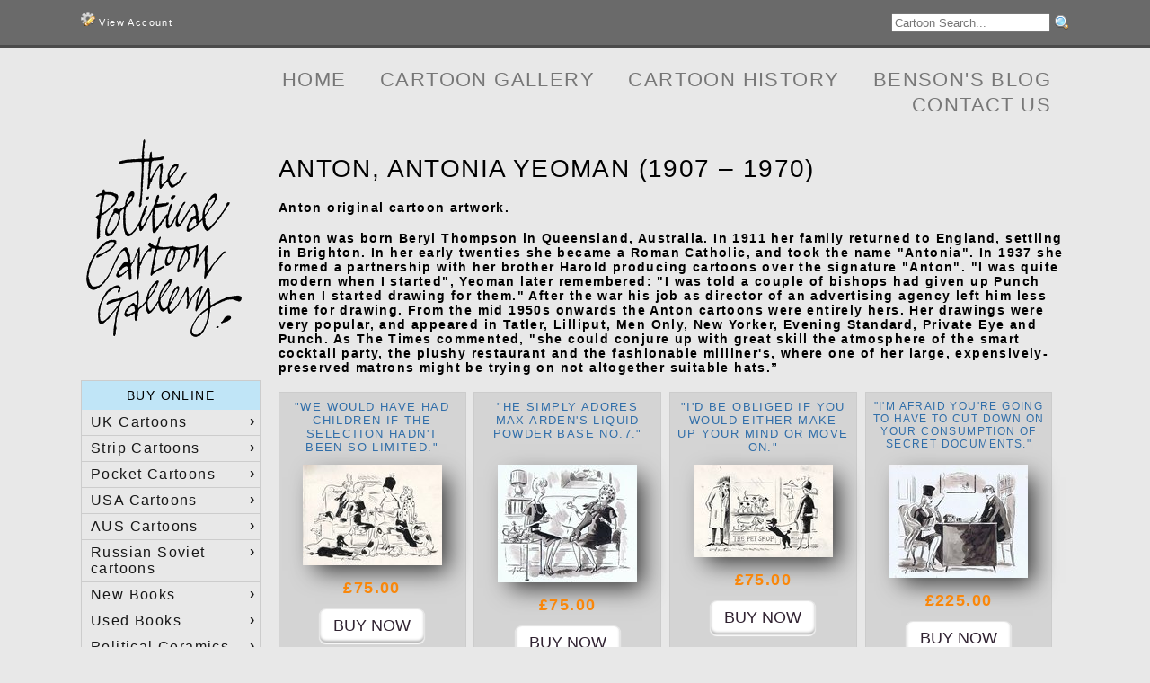

--- FILE ---
content_type: text/html; charset=utf-8
request_url: https://www.original-political-cartoon.com/cartoon-gallery/artists/anton-antonia-yeoman-1907-1970/?c=uk-cartoons
body_size: 6078
content:

<!DOCTYPE html>
<html>
    <head>
        <title>Anton, Antonia Yeoman (1907 – 1970) - Cartoon Gallery</title>
        <meta charset='utf-8'>
        <meta name="description" content="Anton, Antonia Yeoman (1907 – 1970) - product from The Political Cartoon Gallery."/>
        <link href='http://fonts.googleapis.com/css?family=Montserrat:400,700' rel='stylesheet' type='text/css'>
        <link href='http://fonts.googleapis.com/css?family=Ubuntu:300,400,700' rel='stylesheet' type='text/css'>
        <meta name="viewport" content="width=device-width, initial-scale=1, minimum-scale=1, maximum-scale=8">
        <meta name="msvalidate.01" content="">
        <script src="http://code.jquery.com/jquery-1.10.1.min.js"></script>
        <meta name="google-site-verification" content="-kp1VeMxOzTJV3S38VtBlsIuQO5gMJxixAurQZ0CgRM" />
        <meta name="google-site-verification" content="d8tLRYxqc84YBCG_VrMmX7zisliatrQvFhVN_xoGcsk" />
        
        
    <link rel="stylesheet" href="/static/css/default.css">
    <link rel="stylesheet" href="/static/css/responsive.css">
    <link rel="stylesheet" href="/static/css/slidebars.css">


    </head>
    <body>
        <div id="messages">
          
        </div>
        <nav  class="sb-slidebar sb-left sb-style-push" id="left-nav">
            <a href="/"><img src="/static/images/pc-gallery.gif"></a>
            <p class="title">
                Buy Online
            </p>
            <ul>
                

<li class="descendant">
	<a href="/cartoon-gallery/uk-cartoons/">UK Cartoons</a>
	
</li>

<li class="descendant">
	<a href="/cartoon-gallery/strip-cartoons/">Strip Cartoons</a>
	
</li>

<li class="descendant">
	<a href="/cartoon-gallery/pocket-cartoons/">Pocket Cartoons</a>
	
</li>

<li class="descendant">
	<a href="/cartoon-gallery/usa-cartoons/">USA Cartoons</a>
	
</li>

<li class="descendant">
	<a href="/cartoon-gallery/aus-cartoons/">AUS Cartoons</a>
	
</li>

<li class="descendant">
	<a href="/cartoon-gallery/russian-soviet-cartoons/">Russian Soviet cartoons</a>
	
</li>

<li class="descendant">
	<a href="/cartoon-gallery/new-books/">New Books</a>
	
</li>

<li class="descendant">
	<a href="/cartoon-gallery/used-books/">Used Books</a>
	
</li>

<li class="descendant">
	<a href="/cartoon-gallery/political-ceramics/">Political Ceramics</a>
	
</li>

<li class="descendant">
	<a href="/cartoon-gallery/cartoonists-photographs-autographs-and-letters/">Cartoonists&#39; Photographs Autographs and letters</a>
	
</li>

<li class="descendant">
	<a href="/cartoon-gallery/political-and-war-time-posters/">Political and War-time Posters</a>
	
</li>

<li class="descendant">
	<a href="/cartoon-gallery/bargain-discounted-cartoons/">Bargain discounted cartoons</a>
	
</li>


                <li><a href="/account/my-account/"><img src="/static/images/cog_edit.png" alt="View Account" title="View Account" /> View Account</a></li>
            </ul>
            <p class="center">
                <img src="/static/images/payments-processed-securely-through-barclaycard.png" alt="Payments Processed Securely Through Barclaycard EPDQ">
            </p>
        </nav>
        <div id="sb-site">
            <div id="top">
                <a href="#" class="sb-toggle-left">Toggle left Slidebar</a>
                <div class="container">
                     <a href="/account/my-account/" class="flleft lgonly"><img src="/static/images/cog_edit.png" alt="View Account" title="View Account" /> View Account</a>
                    <form method="get" action="/search" id="searchFrm">
                        <p><input placeholder="Cartoon Search..." id="searchField" name="q" type="text"> <input value="Cartoon Search..." id="srchsubmit" type="submit"></p>
                    </form>
                    <div class="hidden search-form-popup">
                        <div class="close-popup">x</div>
                        
                        <form method="get" action="/search/">
    <div class="search-form">
        <p><label for="id_q">Search:</label> <input id="id_q" name="q" type="text" /> <span class="helptext">Generic Search (Broad Results)</span></p>
<p><label for="id_name">Name:</label> <input id="id_name" name="name" type="text" /> <span class="helptext">Name of the artist you're looking for</span></p>
<p><label for="id_subject">Subject:</label> <input id="id_subject" name="subject" type="text" /> <span class="helptext">Subject matter of artwork</span></p>
<p><label for="id_year">Year:</label> <input id="id_year" name="year" type="text" /> <span class="helptext">The year artwork was published</span></p>
        <input class="buynow" type="submit" value="Search">
    </div>
</form>

                        
                    </div>
                    <div class="search-form-blackout hidden"></div>
                    
                    <!--<script type="text/javascript" src="//s7.addthis.com/js/300/addthis_widget.js#pubid=ra-53a83eb904cd7a62"></script>-->
                </div>
            </div>
            <nav id="nav">
                <div class="container">
                    <a href="/" id="logophonly"><img src="/static/images/pc-gallery.gif" class="smlonly"></a>
                    <ul>
                        

<li class="sibling">
	<a href="/">Home</a>
	
</li>

<li class="dropdown selected">
	<a href="/cartoon-gallery/" class="dropdown-toggle" data-toggle="dropdown">Cartoon Gallery</a>
	
    <ul class="dropdown-menu">
        

<li class="descendant">
	<a href="/cartoon-gallery/uk-cartoons/">UK Cartoons</a>
	
</li>

<li class="descendant">
	<a href="/cartoon-gallery/strip-cartoons/">Strip Cartoons</a>
	
</li>

<li class="descendant">
	<a href="/cartoon-gallery/pocket-cartoons/">Pocket Cartoons</a>
	
</li>

<li class="descendant">
	<a href="/cartoon-gallery/usa-cartoons/">USA Cartoons</a>
	
</li>

<li class="descendant">
	<a href="/cartoon-gallery/aus-cartoons/">AUS Cartoons</a>
	
</li>

<li class="descendant">
	<a href="/cartoon-gallery/russian-soviet-cartoons/">Russian Soviet cartoons</a>
	
</li>

<li class="descendant">
	<a href="/cartoon-gallery/new-books/">New Books</a>
	
</li>

<li class="descendant">
	<a href="/cartoon-gallery/used-books/">Used Books</a>
	
</li>

<li class="descendant">
	<a href="/cartoon-gallery/political-ceramics/">Political Ceramics</a>
	
</li>

<li class="descendant">
	<a href="/cartoon-gallery/cartoonists-photographs-autographs-and-letters/">Cartoonists&#39; Photographs Autographs and letters</a>
	
</li>

<li class="descendant">
	<a href="/cartoon-gallery/political-and-war-time-posters/">Political and War-time Posters</a>
	
</li>

<li class="descendant">
	<a href="/cartoon-gallery/bargain-discounted-cartoons/">Bargain discounted cartoons</a>
	
</li>


    </ul>
    
</li>

<li class="sibling">
	<a href="/cartoon-history/">Cartoon History</a>
	
</li>

<li class="sibling">
	<a href="/blog/">Benson&#39;s Blog</a>
	
</li>

<li class="sibling">
	<a href="/contact-us/">Contact Us</a>
	
</li>


                    </ul>
                </div>
            </nav>
            <div class="container" id="maincontent">
                <nav id="lnmw">
                    <a href="/"><img src="/static/images/pc-gallery.gif"></a>
                    <p class="title">
                        Buy Online
                    </p>
                    <ul>
                        

<li class="descendant">
	<a href="/cartoon-gallery/uk-cartoons/">UK Cartoons</a>
	
</li>

<li class="descendant">
	<a href="/cartoon-gallery/strip-cartoons/">Strip Cartoons</a>
	
</li>

<li class="descendant">
	<a href="/cartoon-gallery/pocket-cartoons/">Pocket Cartoons</a>
	
</li>

<li class="descendant">
	<a href="/cartoon-gallery/usa-cartoons/">USA Cartoons</a>
	
</li>

<li class="descendant">
	<a href="/cartoon-gallery/aus-cartoons/">AUS Cartoons</a>
	
</li>

<li class="descendant">
	<a href="/cartoon-gallery/russian-soviet-cartoons/">Russian Soviet cartoons</a>
	
</li>

<li class="descendant">
	<a href="/cartoon-gallery/new-books/">New Books</a>
	
</li>

<li class="descendant">
	<a href="/cartoon-gallery/used-books/">Used Books</a>
	
</li>

<li class="descendant">
	<a href="/cartoon-gallery/political-ceramics/">Political Ceramics</a>
	
</li>

<li class="descendant">
	<a href="/cartoon-gallery/cartoonists-photographs-autographs-and-letters/">Cartoonists&#39; Photographs Autographs and letters</a>
	
</li>

<li class="descendant">
	<a href="/cartoon-gallery/political-and-war-time-posters/">Political and War-time Posters</a>
	
</li>

<li class="descendant">
	<a href="/cartoon-gallery/bargain-discounted-cartoons/">Bargain discounted cartoons</a>
	
</li>


                    </ul>
                    <p class="center">
                        <img src="/static/images/payments-processed-securely-through-barclaycard.png" alt="Payments Processed Securely Through Barclaycard EPDQ">
                    </p>
                </nav>
                <div id="content">
                    
    

                    
                    <h1>Anton, Antonia Yeoman (1907 – 1970)</h1>
                    
    
    <h4>Anton original cartoon artwork.</h4>

<h4>Anton was born Beryl Thompson in Queensland, Australia. In 1911 her family returned to England, settling in Brighton. In her early twenties she became a Roman Catholic, and took the name "Antonia". In 1937 she formed a partnership with her brother Harold producing cartoons over the signature "Anton". "I was quite modern when I started", Yeoman later remembered: "I was told a couple of bishops had given up Punch when I started drawing for them." After the war his job as director of an advertising agency left him less time for drawing. From the mid 1950s onwards the Anton cartoons were entirely hers. Her drawings were very popular, and appeared in Tatler, Lilliput, Men Only, New Yorker, Evening Standard, Private Eye and Punch. As The Times commented, "she could conjure up with great skill the atmosphere of the smart cocktail party, the plushy restaurant and the fashionable milliner's, where one of her large, expensively-preserved matrons might be trying on not altogether suitable hats.”</h4>

    <div class="clear"></div>
    
        
            



    
<div class="category">
    <div class="padder">
        <p class="title"><a href="/cartoon-gallery/buy/we-would-have-had-children-if-the-selection-hadnt-been-so-limited/7286/" class=" small">&quot;We would have had children if the selection hadn&#39;t been so limited.&quot;</a></p>
        <p class="center">
            <a href="/cartoon-gallery/buy/we-would-have-had-children-if-the-selection-hadnt-been-so-limited/7286/"><img 
                                                        src="/media/filer_public_thumbnails/filer_public/2024/07/02/antonb.jpg__155x155_q85.jpg" 
                                                        alt="&quot;We would have had children if the selection hadn&#39;t been so limited.&quot; Image." /></a>
        </p>
        <p class="center prices">
            <span class="ours">&pound;75.00</span>
        </p>
        
            
            <form method="post" action="/add-to-basket/" class="add_to_basket"><input type='hidden' name='csrfmiddlewaretoken' value='qdEnI2BKWkx75193JTMGJ9iWKXsHr949' />
                <input type="hidden" name="product_id" value="7286" />
                <p class="center"><input type="submit" class="buynow" value="Buy now" /></p>
            </form>
        
    </div>
    <a href="/cartoon-gallery/buy/we-would-have-had-children-if-the-selection-hadnt-been-so-limited/7286/" class="vcbut">Product Details &raquo;</a>
</div>

    
<div class="category">
    <div class="padder">
        <p class="title"><a href="/cartoon-gallery/buy/he-simply-adores-max-ardens-liquid-powder-base-no7/7046/" class=" small">&quot;He simply adores Max Arden&#39;s liquid powder base No.7.&quot;</a></p>
        <p class="center">
            <a href="/cartoon-gallery/buy/he-simply-adores-max-ardens-liquid-powder-base-no7/7046/"><img 
                                                        src="/media/filer_public_thumbnails/filer_public/2023/03/25/an34.jpg__155x155_q85.jpg" 
                                                        alt="&quot;He simply adores Max Arden&#39;s liquid powder base No.7.&quot; Image." /></a>
        </p>
        <p class="center prices">
            <span class="ours">&pound;75.00</span>
        </p>
        
            
            <form method="post" action="/add-to-basket/" class="add_to_basket"><input type='hidden' name='csrfmiddlewaretoken' value='qdEnI2BKWkx75193JTMGJ9iWKXsHr949' />
                <input type="hidden" name="product_id" value="7046" />
                <p class="center"><input type="submit" class="buynow" value="Buy now" /></p>
            </form>
        
    </div>
    <a href="/cartoon-gallery/buy/he-simply-adores-max-ardens-liquid-powder-base-no7/7046/" class="vcbut">Product Details &raquo;</a>
</div>

    
<div class="category">
    <div class="padder">
        <p class="title"><a href="/cartoon-gallery/buy/id-be-obliged-if-you-would-either-make-up-your-mind-or-move-on/7289/" class=" small">&quot;I&#39;d be obliged if you would either make up your mind or move on.&quot;</a></p>
        <p class="center">
            <a href="/cartoon-gallery/buy/id-be-obliged-if-you-would-either-make-up-your-mind-or-move-on/7289/"><img 
                                                        src="/media/filer_public_thumbnails/filer_public/2024/07/02/antone.jpg__155x155_q85.jpg" 
                                                        alt="&quot;I&#39;d be obliged if you would either make up your mind or move on.&quot; Image." /></a>
        </p>
        <p class="center prices">
            <span class="ours">&pound;75.00</span>
        </p>
        
            
            <form method="post" action="/add-to-basket/" class="add_to_basket"><input type='hidden' name='csrfmiddlewaretoken' value='qdEnI2BKWkx75193JTMGJ9iWKXsHr949' />
                <input type="hidden" name="product_id" value="7289" />
                <p class="center"><input type="submit" class="buynow" value="Buy now" /></p>
            </form>
        
    </div>
    <a href="/cartoon-gallery/buy/id-be-obliged-if-you-would-either-make-up-your-mind-or-move-on/7289/" class="vcbut">Product Details &raquo;</a>
</div>

    
<div class="category">
    <div class="padder">
        <p class="title"><a href="/cartoon-gallery/buy/caption-displayed/88/" class=" smaller">&quot;I&#39;m afraid you&#39;re going to have to cut down on your consumption of secret documents.&quot; </a></p>
        <p class="center">
            <a href="/cartoon-gallery/buy/caption-displayed/88/"><img 
                                                        src="/media/filer_public_thumbnails/filer_public/bd/de/bdde64e1-5542-49b1-8470-cef7f9d8df88/artist_147-3079-600.jpg__155x155_q85.jpg" 
                                                        alt="&quot;I&#39;m afraid you&#39;re going to have to cut down on your consumption of secret documents.&quot;  Image." /></a>
        </p>
        <p class="center prices">
            <span class="ours">&pound;225.00</span>
        </p>
        
            
            <form method="post" action="/add-to-basket/" class="add_to_basket"><input type='hidden' name='csrfmiddlewaretoken' value='qdEnI2BKWkx75193JTMGJ9iWKXsHr949' />
                <input type="hidden" name="product_id" value="88" />
                <p class="center"><input type="submit" class="buynow" value="Buy now" /></p>
            </form>
        
    </div>
    <a href="/cartoon-gallery/buy/caption-displayed/88/" class="vcbut">Product Details &raquo;</a>
</div>

    
<div class="category">
    <div class="padder">
        <p class="title"><a href="/cartoon-gallery/buy/these-sales-are-all-faked-of-course-they-buy-up-rubbish-specially-for-them/7012/" class=" smaller">&quot;These sales are all faked of course - they buy up rubbish specially for them.&quot;</a></p>
        <p class="center">
            <a href="/cartoon-gallery/buy/these-sales-are-all-faked-of-course-they-buy-up-rubbish-specially-for-them/7012/"><img 
                                                        src="/media/filer_public_thumbnails/filer_public/2023/03/21/an10.jpg__155x155_q85.jpg" 
                                                        alt="&quot;These sales are all faked of course - they buy up rubbish specially for them.&quot; Image." /></a>
        </p>
        <p class="center prices">
            <span class="ours">&pound;185.00</span>
        </p>
        
            
            <form method="post" action="/add-to-basket/" class="add_to_basket"><input type='hidden' name='csrfmiddlewaretoken' value='qdEnI2BKWkx75193JTMGJ9iWKXsHr949' />
                <input type="hidden" name="product_id" value="7012" />
                <p class="center"><input type="submit" class="buynow" value="Buy now" /></p>
            </form>
        
    </div>
    <a href="/cartoon-gallery/buy/these-sales-are-all-faked-of-course-they-buy-up-rubbish-specially-for-them/7012/" class="vcbut">Product Details &raquo;</a>
</div>

    
<div class="category">
    <div class="padder">
        <p class="title"><a href="/cartoon-gallery/buy/caption-displayed/89/" class=" smaller">&quot;Extraordinary how you never read a paper, yet you saw the bit about the tax people easing up on directors expenses.&quot;</a></p>
        <p class="center">
            <a href="/cartoon-gallery/buy/caption-displayed/89/"><img 
                                                        src="/media/filer_public_thumbnails/filer_public/80/ee/80eef418-055c-4f3b-9069-ae7dc944e2b9/artist_147-2020-600.jpg__155x155_q85.jpg" 
                                                        alt="&quot;Extraordinary how you never read a paper, yet you saw the bit about the tax people easing up on directors expenses.&quot; Image." /></a>
        </p>
        <p class="center prices">
            <span class="ours">&pound;345.00</span>
        </p>
        
            
            <form method="post" action="/add-to-basket/" class="add_to_basket"><input type='hidden' name='csrfmiddlewaretoken' value='qdEnI2BKWkx75193JTMGJ9iWKXsHr949' />
                <input type="hidden" name="product_id" value="89" />
                <p class="center"><input type="submit" class="buynow" value="Buy now" /></p>
            </form>
        
    </div>
    <a href="/cartoon-gallery/buy/caption-displayed/89/" class="vcbut">Product Details &raquo;</a>
</div>

    
<div class="category">
    <div class="padder">
        <p class="title"><a href="/cartoon-gallery/buy/i-suppose-well-have-to-shoulder-part-of-the-blame/7047/" class=" small">&quot;I suppose we&#39;ll have to shoulder part of the blame.&quot;</a></p>
        <p class="center">
            <a href="/cartoon-gallery/buy/i-suppose-well-have-to-shoulder-part-of-the-blame/7047/"><img 
                                                        src="/media/filer_public_thumbnails/filer_public/2023/03/25/an35.jpg__155x155_q85.jpg" 
                                                        alt="&quot;I suppose we&#39;ll have to shoulder part of the blame.&quot; Image." /></a>
        </p>
        <p class="center prices">
            <span class="ours">&pound;125.00</span>
        </p>
        
            
            <form method="post" action="/add-to-basket/" class="add_to_basket"><input type='hidden' name='csrfmiddlewaretoken' value='qdEnI2BKWkx75193JTMGJ9iWKXsHr949' />
                <input type="hidden" name="product_id" value="7047" />
                <p class="center"><input type="submit" class="buynow" value="Buy now" /></p>
            </form>
        
    </div>
    <a href="/cartoon-gallery/buy/i-suppose-well-have-to-shoulder-part-of-the-blame/7047/" class="vcbut">Product Details &raquo;</a>
</div>

    
<div class="category">
    <div class="padder">
        <p class="title"><a href="/cartoon-gallery/buy/i-used-to-paint-duchesses-in-w1-then-one-day-i-suddenly-realised-the-phoniness-of-it-all/7018/" class=" smaller">&quot;I used to paint Duchesses in W.1. then one day I suddenly realised the phoniness of it all.&quot;</a></p>
        <p class="center">
            <a href="/cartoon-gallery/buy/i-used-to-paint-duchesses-in-w1-then-one-day-i-suddenly-realised-the-phoniness-of-it-all/7018/"><img 
                                                        src="/media/filer_public_thumbnails/filer_public/2023/03/22/an17.jpg__155x155_q85.jpg" 
                                                        alt="&quot;I used to paint Duchesses in W.1. then one day I suddenly realised the phoniness of it all.&quot; Image." /></a>
        </p>
        <p class="center prices">
            <span class="ours">&pound;285.00</span>
        </p>
        
            
            <form method="post" action="/add-to-basket/" class="add_to_basket"><input type='hidden' name='csrfmiddlewaretoken' value='qdEnI2BKWkx75193JTMGJ9iWKXsHr949' />
                <input type="hidden" name="product_id" value="7018" />
                <p class="center"><input type="submit" class="buynow" value="Buy now" /></p>
            </form>
        
    </div>
    <a href="/cartoon-gallery/buy/i-used-to-paint-duchesses-in-w1-then-one-day-i-suddenly-realised-the-phoniness-of-it-all/7018/" class="vcbut">Product Details &raquo;</a>
</div>

    
<div class="category">
    <div class="padder">
        <p class="title"><a href="/cartoon-gallery/buy/i-washed-him-with-it-too/7288/" class="">&quot;I washed him with it, too.&quot;</a></p>
        <p class="center">
            <a href="/cartoon-gallery/buy/i-washed-him-with-it-too/7288/"><img 
                                                        src="/media/filer_public_thumbnails/filer_public/2024/07/02/antond.jpg__155x155_q85.jpg" 
                                                        alt="&quot;I washed him with it, too.&quot; Image." /></a>
        </p>
        <p class="center prices">
            <span class="ours">&pound;75.00</span>
        </p>
        
            
            <form method="post" action="/add-to-basket/" class="add_to_basket"><input type='hidden' name='csrfmiddlewaretoken' value='qdEnI2BKWkx75193JTMGJ9iWKXsHr949' />
                <input type="hidden" name="product_id" value="7288" />
                <p class="center"><input type="submit" class="buynow" value="Buy now" /></p>
            </form>
        
    </div>
    <a href="/cartoon-gallery/buy/i-washed-him-with-it-too/7288/" class="vcbut">Product Details &raquo;</a>
</div>

    
<div class="category">
    <div class="padder">
        <p class="title"><a href="/cartoon-gallery/buy/if-youd-told-me-you-were-bringing-the-chopin-records-i-wouldnt-have-brought-the-celery/7285/" class=" smaller">&quot;If you&#39;d told me you were bringing the Chopin records, I wouldn&#39;t have brought the celery.&quot;</a></p>
        <p class="center">
            <a href="/cartoon-gallery/buy/if-youd-told-me-you-were-bringing-the-chopin-records-i-wouldnt-have-brought-the-celery/7285/"><img 
                                                        src="/media/filer_public_thumbnails/filer_public/2024/07/02/antona.jpg__155x155_q85.jpg" 
                                                        alt="&quot;If you&#39;d told me you were bringing the Chopin records, I wouldn&#39;t have brought the celery.&quot; Image." /></a>
        </p>
        <p class="center prices">
            <span class="ours">&pound;75.00</span>
        </p>
        
            
            <form method="post" action="/add-to-basket/" class="add_to_basket"><input type='hidden' name='csrfmiddlewaretoken' value='qdEnI2BKWkx75193JTMGJ9iWKXsHr949' />
                <input type="hidden" name="product_id" value="7285" />
                <p class="center"><input type="submit" class="buynow" value="Buy now" /></p>
            </form>
        
    </div>
    <a href="/cartoon-gallery/buy/if-youd-told-me-you-were-bringing-the-chopin-records-i-wouldnt-have-brought-the-celery/7285/" class="vcbut">Product Details &raquo;</a>
</div>

    
<div class="category">
    <div class="padder">
        <p class="title"><a href="/cartoon-gallery/buy/please-miss-newbold-could-you-give-us-the-method-for-cold-roast-beef-too/7013/" class=" smaller">&quot;Please Miss Newbold, could you give us the method for COLD roast beef too?&quot;</a></p>
        <p class="center">
            <a href="/cartoon-gallery/buy/please-miss-newbold-could-you-give-us-the-method-for-cold-roast-beef-too/7013/"><img 
                                                        src="/media/filer_public_thumbnails/filer_public/2023/03/21/an8.jpg__155x155_q85.jpg" 
                                                        alt="&quot;Please Miss Newbold, could you give us the method for COLD roast beef too?&quot; Image." /></a>
        </p>
        <p class="center prices">
            <span class="ours">&pound;265.00</span>
        </p>
        
            
            <form method="post" action="/add-to-basket/" class="add_to_basket"><input type='hidden' name='csrfmiddlewaretoken' value='qdEnI2BKWkx75193JTMGJ9iWKXsHr949' />
                <input type="hidden" name="product_id" value="7013" />
                <p class="center"><input type="submit" class="buynow" value="Buy now" /></p>
            </form>
        
    </div>
    <a href="/cartoon-gallery/buy/please-miss-newbold-could-you-give-us-the-method-for-cold-roast-beef-too/7013/" class="vcbut">Product Details &raquo;</a>
</div>

    
<div class="category">
    <div class="padder">
        <p class="title"><a href="/cartoon-gallery/buy/she-will-of-course-have-to-undergo-ouhroutine-pregnancy-test-before-we-can-accept-her/7299/" class=" smaller">&quot;She will of course have to undergo ouhroutine pregnancy test before we can accept her.&quot;</a></p>
        <p class="center">
            <a href="/cartoon-gallery/buy/she-will-of-course-have-to-undergo-ouhroutine-pregnancy-test-before-we-can-accept-her/7299/"><img 
                                                        src="/media/filer_public_thumbnails/filer_public/2024/07/09/anton53.jpg__155x155_q85.jpg" 
                                                        alt="&quot;She will of course have to undergo ouhroutine pregnancy test before we can accept her.&quot; Image." /></a>
        </p>
        <p class="center prices">
            <span class="ours">&pound;85.00</span>
        </p>
        
            
            <form method="post" action="/add-to-basket/" class="add_to_basket"><input type='hidden' name='csrfmiddlewaretoken' value='qdEnI2BKWkx75193JTMGJ9iWKXsHr949' />
                <input type="hidden" name="product_id" value="7299" />
                <p class="center"><input type="submit" class="buynow" value="Buy now" /></p>
            </form>
        
    </div>
    <a href="/cartoon-gallery/buy/she-will-of-course-have-to-undergo-ouhroutine-pregnancy-test-before-we-can-accept-her/7299/" class="vcbut">Product Details &raquo;</a>
</div>

    
<div class="category">
    <div class="padder">
        <p class="title"><a href="/cartoon-gallery/buy/sticks-and-stones-may-break-our-bones-but-names-will-never-hurt-us-/7059/" class=" smaller">&quot;Sticks and stones may break our bones but names will never hurt us - &quot;</a></p>
        <p class="center">
            <a href="/cartoon-gallery/buy/sticks-and-stones-may-break-our-bones-but-names-will-never-hurt-us-/7059/"><img 
                                                        src="/media/filer_public_thumbnails/filer_public/2023/03/28/an39.jpg__155x155_q85.jpg" 
                                                        alt="&quot;Sticks and stones may break our bones but names will never hurt us - &quot; Image." /></a>
        </p>
        <p class="center prices">
            <span class="ours">&pound;225.00</span>
        </p>
        
            
            <form method="post" action="/add-to-basket/" class="add_to_basket"><input type='hidden' name='csrfmiddlewaretoken' value='qdEnI2BKWkx75193JTMGJ9iWKXsHr949' />
                <input type="hidden" name="product_id" value="7059" />
                <p class="center"><input type="submit" class="buynow" value="Buy now" /></p>
            </form>
        
    </div>
    <a href="/cartoon-gallery/buy/sticks-and-stones-may-break-our-bones-but-names-will-never-hurt-us-/7059/" class="vcbut">Product Details &raquo;</a>
</div>

    
<div class="category">
    <div class="padder">
        <p class="title"><a href="/cartoon-gallery/buy/there-i-was-right-we-have-got-a-burglar/3947/" class="">&quot;there, I was right - we have got a burglar.&quot;</a></p>
        <p class="center">
            <a href="/cartoon-gallery/buy/there-i-was-right-we-have-got-a-burglar/3947/"><img 
                                                        src="/media/filer_public_thumbnails/filer_public/2016/11/03/anton22.jpg__155x155_q85.jpg" 
                                                        alt="&quot;there, I was right - we have got a burglar.&quot; Image." /></a>
        </p>
        <p class="center prices">
            <span class="ours">&pound;145.00</span>
        </p>
        
            
            <form method="post" action="/add-to-basket/" class="add_to_basket"><input type='hidden' name='csrfmiddlewaretoken' value='qdEnI2BKWkx75193JTMGJ9iWKXsHr949' />
                <input type="hidden" name="product_id" value="3947" />
                <p class="center"><input type="submit" class="buynow" value="Buy now" /></p>
            </form>
        
    </div>
    <a href="/cartoon-gallery/buy/there-i-was-right-we-have-got-a-burglar/3947/" class="vcbut">Product Details &raquo;</a>
</div>

    
<div class="category">
    <div class="padder">
        <p class="title"><a href="/cartoon-gallery/buy/modern-art/7016/" class="">Modern Art</a></p>
        <p class="center">
            <a href="/cartoon-gallery/buy/modern-art/7016/"><img 
                                                        src="/media/filer_public_thumbnails/filer_public/2023/03/22/an15.jpg__155x155_q85.jpg" 
                                                        alt="Modern Art Image." /></a>
        </p>
        <p class="center prices">
            <span class="ours">&pound;125.00</span>
        </p>
        
            
            <form method="post" action="/add-to-basket/" class="add_to_basket"><input type='hidden' name='csrfmiddlewaretoken' value='qdEnI2BKWkx75193JTMGJ9iWKXsHr949' />
                <input type="hidden" name="product_id" value="7016" />
                <p class="center"><input type="submit" class="buynow" value="Buy now" /></p>
            </form>
        
    </div>
    <a href="/cartoon-gallery/buy/modern-art/7016/" class="vcbut">Product Details &raquo;</a>
</div>

    
<div class="category">
    <div class="padder">
        <p class="title"><a href="/cartoon-gallery/buy/but-will-you-still-love-me-when-im-young-and-dark-haired/7007/" class=" small">SOLD &quot;But will you still love me when I&#39;m young and dark haired?&quot;</a></p>
        <p class="center">
            <a href="/cartoon-gallery/buy/but-will-you-still-love-me-when-im-young-and-dark-haired/7007/"><img 
                                                        src="/media/filer_public_thumbnails/filer_public/2023/03/21/an14.jpg__155x155_q85.jpg" 
                                                        alt="SOLD &quot;But will you still love me when I&#39;m young and dark haired?&quot; Image." /></a>
        </p>
        <p class="center prices">
            
        </p>
        
            
        
    </div>
    <a href="/cartoon-gallery/buy/but-will-you-still-love-me-when-im-young-and-dark-haired/7007/" class="vcbut">Product Details &raquo;</a>
</div>

    
<div class="category">
    <div class="padder">
        <p class="title"><a href="/cartoon-gallery/buy/dont-you-enjoy-this-sort-of-escapism/90/" class="">&quot;Don&#39;t you enjoy this sort of escapism?&quot;</a></p>
        <p class="center">
            <a href="/cartoon-gallery/buy/dont-you-enjoy-this-sort-of-escapism/90/"><img 
                                                        src="/media/filer_public_thumbnails/filer_public/50/6c/506cf821-b2bd-4331-9769-c13c5a1dfc4b/artist_147-2019-600.jpg__155x155_q85.jpg" 
                                                        alt="&quot;Don&#39;t you enjoy this sort of escapism?&quot; Image." /></a>
        </p>
        <p class="center prices">
            <span class="ours">&pound;155.00</span>
        </p>
        
            
            <form method="post" action="/add-to-basket/" class="add_to_basket"><input type='hidden' name='csrfmiddlewaretoken' value='qdEnI2BKWkx75193JTMGJ9iWKXsHr949' />
                <input type="hidden" name="product_id" value="90" />
                <p class="center"><input type="submit" class="buynow" value="Buy now" /></p>
            </form>
        
    </div>
    <a href="/cartoon-gallery/buy/dont-you-enjoy-this-sort-of-escapism/90/" class="vcbut">Product Details &raquo;</a>
</div>

    
<div class="category">
    <div class="padder">
        <p class="title"><a href="/cartoon-gallery/buy/his-reports-may-not-be-any-better-since-we-transferred-him-to-the-private-school-but-at-least-theyre-written-on-beautiful-paper/7082/" class=" smaller">&quot;His reports may not be any better since we transferred him to the private school, but at least they&#39;re written on beautiful paper.&quot;</a></p>
        <p class="center">
            <a href="/cartoon-gallery/buy/his-reports-may-not-be-any-better-since-we-transferred-him-to-the-private-school-but-at-least-theyre-written-on-beautiful-paper/7082/"><img 
                                                        src="/media/filer_public_thumbnails/filer_public/2023/03/28/an54.jpg__155x155_q85.jpg" 
                                                        alt="&quot;His reports may not be any better since we transferred him to the private school, but at least they&#39;re written on beautiful paper.&quot; Image." /></a>
        </p>
        <p class="center prices">
            <span class="ours">&pound;75.00</span>
        </p>
        
            
            <form method="post" action="/add-to-basket/" class="add_to_basket"><input type='hidden' name='csrfmiddlewaretoken' value='qdEnI2BKWkx75193JTMGJ9iWKXsHr949' />
                <input type="hidden" name="product_id" value="7082" />
                <p class="center"><input type="submit" class="buynow" value="Buy now" /></p>
            </form>
        
    </div>
    <a href="/cartoon-gallery/buy/his-reports-may-not-be-any-better-since-we-transferred-him-to-the-private-school-but-at-least-theyre-written-on-beautiful-paper/7082/" class="vcbut">Product Details &raquo;</a>
</div>

    
<div class="category">
    <div class="padder">
        <p class="title"><a href="/cartoon-gallery/buy/i-go-to-the-races-a-lot/7011/" class="">&quot;I go to the races a lot.&quot;</a></p>
        <p class="center">
            <a href="/cartoon-gallery/buy/i-go-to-the-races-a-lot/7011/"><img 
                                                        src="/media/filer_public_thumbnails/filer_public/2023/03/21/an7.jpg__155x155_q85.jpg" 
                                                        alt="&quot;I go to the races a lot.&quot; Image." /></a>
        </p>
        <p class="center prices">
            <span class="ours">&pound;75.00</span>
        </p>
        
            
            <form method="post" action="/add-to-basket/" class="add_to_basket"><input type='hidden' name='csrfmiddlewaretoken' value='qdEnI2BKWkx75193JTMGJ9iWKXsHr949' />
                <input type="hidden" name="product_id" value="7011" />
                <p class="center"><input type="submit" class="buynow" value="Buy now" /></p>
            </form>
        
    </div>
    <a href="/cartoon-gallery/buy/i-go-to-the-races-a-lot/7011/" class="vcbut">Product Details &raquo;</a>
</div>

    
<div class="category">
    <div class="padder">
        <p class="title"><a href="/cartoon-gallery/buy/i-hope-the-fool-who-started-this-idea-of-a-peoples-elephant-is-satisfied/7050/" class=" smaller">&quot;I hope the fool who started this idea of a people&#39;s elephant is satisfied.&quot;</a></p>
        <p class="center">
            <a href="/cartoon-gallery/buy/i-hope-the-fool-who-started-this-idea-of-a-peoples-elephant-is-satisfied/7050/"><img 
                                                        src="/media/filer_public_thumbnails/filer_public/2023/03/25/an38.jpg__155x155_q85.jpg" 
                                                        alt="&quot;I hope the fool who started this idea of a people&#39;s elephant is satisfied.&quot; Image." /></a>
        </p>
        <p class="center prices">
            <span class="ours">&pound;125.00</span>
        </p>
        
            
            <form method="post" action="/add-to-basket/" class="add_to_basket"><input type='hidden' name='csrfmiddlewaretoken' value='qdEnI2BKWkx75193JTMGJ9iWKXsHr949' />
                <input type="hidden" name="product_id" value="7050" />
                <p class="center"><input type="submit" class="buynow" value="Buy now" /></p>
            </form>
        
    </div>
    <a href="/cartoon-gallery/buy/i-hope-the-fool-who-started-this-idea-of-a-peoples-elephant-is-satisfied/7050/" class="vcbut">Product Details &raquo;</a>
</div>



    <div class="endless_container">
        <a class="endless_more" href="/cartoon-gallery/artists/anton-antonia-yeoman-1907-1970/?c=uk-cartoons&amp;page=2"
            rel="page">more</a>
        <div class="endless_loading" style="display: none;">loading</div>
    </div>


        
    
    <div class="clear"></div>


                </div>
            </div>
        </div>
        <footer>
            <div class="half">
                <ul>
                    

<li class="sibling">
	<a href="/">Home</a>
	
</li>

<li class="selected">
	<a href="/cartoon-gallery/">Cartoon Gallery</a>
	
</li>

<li class="sibling">
	<a href="/cartoon-history/">Cartoon History</a>
	
</li>

<li class="sibling">
	<a href="/blog/">Benson&#39;s Blog</a>
	
</li>

<li class="sibling">
	<a href="/contact-us/">Contact Us</a>
	
</li>


                </ul>
            </div>
            <div class="half">
                <p>
                    &copy; 2015 Political Cartoon Gallery, 16 Lower Richmond Road, Putney, London SW15 1JP.<br>
                    Phone Number: +44 (0) 208 789 0111<br />
                    <a href="/terms-conditions-and-privacy-policy/">Terms and Conditions, Privacy, Shipping &amp; Returns Policies</a>
                </p>
            </div>
            <div class="clear"></div>
        </footer>
        
    <script src="/static/endless_pagination/js/endless-pagination.js"></script>
    <script>
        $.endlessPaginate({
            paginateOnScroll: true,
            paginateOnScrollMargin: 110
        });
    </script>


    <!--<script type="text/javascript" src="//s7.addthis.com/js/300/addthis_widget.js#pubid=ra-53a83eb904cd7a62"></script>-->
    <script src="/static/js/slidebars.js"></script>
    <script src="/static/js/search.js"></script>
    <script>
        (function($) {
            $(document).ready(function() {
                $.slidebars();
            });
        }) (jQuery);

        $( "#hidealert" ).click(function() {
          $( ".alert" ).fadeOut( "slow", function() {
            // Animation complete.
          });
        });
    </script>
    <script type="text/javascript">

      var _gaq = _gaq || [];
      _gaq.push(['_setAccount', 'UA-17627901-1']);
      _gaq.push(['_setDomainName', 'original-political-cartoon.com']);
      _gaq.push(['_setAllowLinker', true]);
      _gaq.push(['_trackPageview']);

      (function() {
        var ga = document.createElement('script'); ga.type = 'text/javascript'; ga.async = true;
        ga.src = ('https:' == document.location.protocol ? 'https://ssl' : 'http://www') + '.google-analytics.com/ga.js';
        var s = document.getElementsByTagName('script')[0]; s.parentNode.insertBefore(ga, s);
      })();

    </script>


    </body>
</html>




--- FILE ---
content_type: text/css
request_url: https://www.original-political-cartoon.com/static/css/responsive.css
body_size: 832
content:
@media screen and (min-width: 769px) {
    .sb-toggle-left {
        display: none;
    }
    
    .smlonly {
        display: none;
    }
    
}

@media screen and (min-width: 768px) and (max-width: 899px) {
    #content {
        max-width: 535px;
    }
}

@media screen and (min-width: 900px) and (max-width: 1023px) {
    #content {
        max-width: 605px;
    }
}

@media screen and (min-width: 1024px) and (max-width: 1100px) {
    #content {
        /*max-width: 790px;*/
        max-width: 800px;
    }
}

/* iPhone and iPad */
@media screen and (max-width: 768px) {

    .lgonly {
        display: none;
    }

    #content {
        max-width: 98.9%
    }
    
    #content img {
        max-width: 100%;
    }
    
    .sb-toggle-left {
        -webkit-font-smoothing: antialiased;
        -moz-osx-font-smoothing: grayscale;
        -webkit-touch-callout: none;
        -webkit-user-select: none;
        -moz-user-select: none;
        -ms-user-select: none;
        user-select: none;
        text-decoration: none;
        text-indent: -999px;
        position: absolute;
        top: 0;
        left: 0;
        overflow: hidden;
        width: 70px;
        height: 55px;
    }
    
    .sb-toggle-left:before {
        color: #FFF;
        font-family: sans-serif;
        font-style: normal;
        font-weight: normal;
        font-variant: normal;
        font-size: 28px;
        text-transform: none;
        position: absolute;
        content: "=";
        text-indent: 0;
        text-align: center;
        line-height: 55px;
        speak: none;
        width: 100%;
        top: 0;
        left: 0;
    }
    
    #lnmw {
        display: none;
    }
    
    .half {
        float: none;
        width: 100%;
    }
    
    h1, #nav ul {
        margin-left: 100px
        padding-left: 0;
    }
    
    .product-price {
        float: none;
        margin: 1% 25%;
        width: 49.9999%
    }
    
    #nav li {
        display: block;
        list-style: none;
    }
    
    .flRight {
        float: none;
        max-width: 95%;
    }

}

@media screen and (max-width: 1025px) {
    .category .vcbut {
        padding: 5px 15px;
    }
}

@media screen and (max-width: 499px) {
    .category {
        width: 47.9%
    }
    
    .category.wider {
        width: 47%
    }
}

@media screen and (max-width: 349px) {
    #vcart span {
        display: none;
    }
	
	#nav li a {
		font-size: 16px;
	}
}

/*@media screen and (max-width: 1400px) {

    #searchFrm {
        position: relative;
    }

    #searchFrm p {
        margin-left: -350px;
    }
}*/